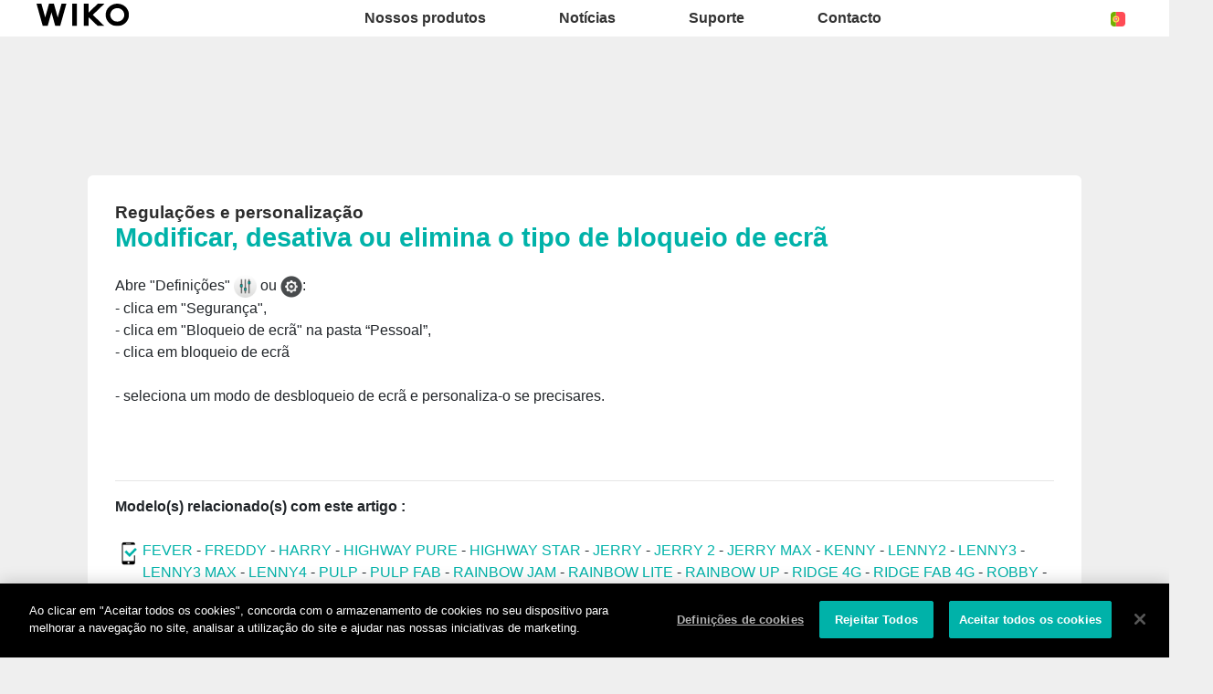

--- FILE ---
content_type: text/html; charset=UTF-8
request_url: https://pt.wikomobile.com/sav-1906-6081-modificar-desativa-ou-elimina-o-tipo-de-bloqueio-de-ecra
body_size: 6260
content:
<!DOCTYPE html>
<html lang="pt-PT" dir="ltr">
<head>
<meta http-equiv="Content-Type" content="text/html; charset=utf-8" />
<title>Perguntas frequentes Wiko SUNNY2 PLUS</title>
<meta name="viewport" content = "width = device-width, initial-scale = 1, minimum-scale = 1, maximum-scale = 1" />
<meta name="apple-mobile-web-app-capable" content="yes" />
<meta name="apple-mobile-web-app-status-bar-style" content="black" />
<meta name="HandheldFriendly" content="true" />
<link href="/favicon.ico" rel="shortcut icon">
 <!--<script src="https://ajax.googleapis.com/ajax/libs/jquery/2.1.3/jquery.min.js"></script>-->
 <!--<script src="https://ajax.googleapis.com/ajax/libs/jquery/1.8.3/jquery.min.js"></script>-->
<!-- jQuery -->
<script src="public/assets/js/jquery-3.3.1.min.js" /></script>

<link rel="stylesheet" href="/css/styles.css?d=2017122444" type="text/css" charset="utf-8">
<!-- FONTAWESOME -->
<link rel="stylesheet" href="public/assets/vendor/font-awesome/css/font-awesome.min.css">
<!-- Bootstrap 4.1.3 -->
<link rel="stylesheet" href="public/assets/css/bootstrap.min.css?d=20181220">
<!-- Owl Carousel 2.3.4 -->
<link rel="stylesheet" href="public/assets/vendor/owl-carousel/dist/assets/owl.carousel.min.css?d=20181220">
    <!-- WIKO THEME -->
    <link rel="stylesheet" href="public/assets/css/wikocorporate.min.css?d=20211118">


<script type="text/javascript">
    var MTUserId = 'e11c15ce-5111-4b2a-b2f7-43d14b7b8395';
    var MTFontIds = new Array();

    MTFontIds.push("1123258"); // ITC OfficinaR Serif WFS Book
    MTFontIds.push("1123255"); // ITC OfficinaR Serif WFS Bold Italic
    (function () {
        var mtTracking = document.createElement('script');
        mtTracking.type = 'text/javascript';
        mtTracking.async = 'true';
        mtTracking.src = ('https:' == document.location.protocol ? 'https:' : 'http:') + '//fast.fonts.net/lt/trackingCode.js';

        (document.getElementsByTagName('head')[0] || document.getElementsByTagName('body')[0]).appendChild(mtTracking);
    })();
</script>

<script src="https://apis.google.com/js/platform.js" type="text/javascript">
    {
        lang: ''
    }
</script>

<script>(function (d, s, id) {
        var js, fjs = d.getElementsByTagName(s)[0];
        if (d.getElementById(id))
            return;
        js = d.createElement(s);
        js.id = id;
        js.src = "//connect.facebook.net//all.js#xfbml=1";
        fjs.parentNode.insertBefore(js, fjs);
    }(document, 'script', 'facebook-jssdk'));
</script>


<!-- Google Tag Manager -->
<script>(function (w, d, s, l, i) {
        w[l] = w[l] || [];
        w[l].push({'gtm.start':
                    new Date().getTime(), event: 'gtm.js'});
        var f = d.getElementsByTagName(s)[0],
                j = d.createElement(s), dl = l != 'dataLayer' ? '&l=' + l : '';
        j.async = true;
        j.src =
                'https://www.googletagmanager.com/gtm.js?id=' + i + dl;
        f.parentNode.insertBefore(j, f);
    })(window, document, 'script', 'dataLayer','GTM-TSSMFSS');
</script>
<!-- End Google Tag Manager -->  
<script type="text/javascript" src="js/choix_service.js" /></script>
<script type="text/javascript" src="js/pop.js" /></script>

<link rel="stylesheet" type="text/css" href="css/faq.css">

    </head>
<body class="reg-theme">
	<!-- MENU TOP -->
<nav id="mainNavContainer" class="navbar navbar-expand-lg navbar-dark justify-content-between ">
    <div class="max-nav-container justify-content-between">
        <a class="navbar-brand" href="/"><img id="logoDefault" src="public/assets/img/wiko.svg" alt="Logo wiko" /><img id="logoActive" src="public/assets/img/wiko-white.svg" alt="Logo wiko" /></a>
        <button class="navbar-toggler" type="button" data-toggle="collapse" data-target="#mainNav" aria-controls="mainNav" aria-expanded="false" aria-label="Toggle main navigation">
          <span class="navbar-toggler-icon"></span>
        </button>

        <div id="mainNav" class="collapse navbar-collapse justify-content-between">
                <div class="navbar-overlay d-lg-none d-flex flex-row align-items-center justify-content-center" data-toggle="collapse" data-target="#mainNav" aria-controls="mainNav" aria-expanded="false" aria-label="Close main navigation">
                  <span class="fa fa-angle-right fa-4x text-white" aria-hidden="true" ></span>
                </div>
            <div class="navbar-expanse"></div>
                <ul class="navbar-nav align-self-end -navigation__actionbox mb-5 mb-lg-auto order-lg-2">
                                                      <li class="nav-item">
                        <a class="nav-link" href="/countries.php" title="website localisation"><img src="public/assets/flags/active/PT.svg" alt="PT" /></a>
                  </li>
                </ul>

                <ul class="navbar-nav -spaced order-lg-1">
                                                <li class="nav-item">
                                                        <a class="nav-link" href="#" id="navbarDropdownNossosprodutos" role="button" data-toggle="dropdown" aria-haspopup="true" aria-expanded="false">
                              Nossos produtos
                            </a>
                            <div class="dropdown-menu" aria-labelledby="navbarDropdownNossosprodutos">
                                                                    <a class="dropdown-item" href="/f-wiko-smartphones">Smartphones</a>
                                                                    <a class="dropdown-item" href="/g-wiko-">Feature phones</a>
                                                                    <a class="dropdown-item" href="c-0-0-0-wiko-acessorios">Acessórios</a>
                                                                    <a class="dropdown-item" href="/h0-onde-comprar">Onde comprar</a>
                                                              
                            </div>
                                                    </li>
                                                <li class="nav-item">
                                                                                            <a class="nav-link link__direct" href="/r0-noticias" id="navbarDropdownNotícias" role="navigation">Notícias</a>
                                                                                    </li>
                                                <li class="nav-item">
                                                        <a class="nav-link" href="#" id="navbarDropdownSuporte" role="button" data-toggle="dropdown" aria-haspopup="true" aria-expanded="false">
                              Suporte
                            </a>
                            <div class="dropdown-menu" aria-labelledby="navbarDropdownSuporte">
                                                                    <a class="dropdown-item" href="https://support.wikomobile.es/hc/pt/requests/new">Contacto</a>
                                                                    <a class="dropdown-item" href="/faq-0-perguntas-frequentes">Perguntas frequentes</a>
                                                                    <a class="dropdown-item" href="https://customer-pt.wikomobile.com/src/engine.php?to=launcher_imei">Atualizações </a>
                                                                    <a class="dropdown-item" href="/manual-0-instrucoes">Instruções </a>
                                                                    <a class="dropdown-item" href="/warranty-0-garantia">Garantia</a>
                                                              
                            </div>
                                                    </li>
                                                <li class="nav-item">
                                                        <a class="nav-link" href="#" id="navbarDropdownContacto" role="button" data-toggle="dropdown" aria-haspopup="true" aria-expanded="false">
                              Contacto
                            </a>
                            <div class="dropdown-menu" aria-labelledby="navbarDropdownContacto">
                                                                    <a class="dropdown-item" href="/c1-contacto-solicitacao-de-informacao">Solicitação de informação</a>
                                                                    <a class="dropdown-item" href="/c2-contacto-sala-de-imprensa">Sala de imprensa</a>
                                                                    <a class="dropdown-item" href="/c3-contacto"></a>
                                                                    <a class="dropdown-item" href="/c4-distribuidores">Distribuidores</a>
                                                                    <a class="dropdown-item" href="https://support.wikomobile.es/hc/pt/requests/new">Serviço pós-venda</a>
                                                              
                            </div>
                                                    </li>
                        						
                </ul>	

        </div>
    </div>
</nav>
<!-- END MENU TOP --><script>$('#mainNavContainer').addClass('-white__theme');</script>
<div id="image_loading" class="form_loading"> 
  <img src="images/fond_blanc80.png" width="0" height="0">
  <img src="images/ajax-loader.gif" class="image_ajax_loader"> 
</div>
<div id="page" class="pt-5">

    <div class="header m-5 clearfix">

    </div>
<div class="container pb-5">

<br><br>

<div class="clearfix"></div>






  <div class="col_100 cadre_blanc padding_col_50">
    
        
                <span class="t4 gras2 txt_noir">Regulações e personalização </span>
        <br />
        <span class="t7 gras2 txt_vert">Modificar, desativa ou elimina o tipo de bloqueio de ecrã </span>
        <br /><br />
        
    <span class="t3_Gris"><span class="t3_Gris"><span lang="PT">Abre "Definições"</span> <img style="vertical-align: middle;" title="Applicartion Paramètres Wiko" src="http://data.wikomobile.com/documents/faq/FR/1602051551592b8e3e10d6.png" alt="Applicartion Paramètres Wiko" width="25" height="25" /> ou <img src="http://data.wikomobile.com/documents/faq/FR/1706091741222723d426c7.png" alt="" width="24" height="24" />:<br /><span lang="PT">- clica em "Segurança",<span class="apple-converted-space"> </span></span><span lang="PT"><br /> <span>- clica em "Bloqueio de ecrã" na pasta “Pessoal”,</span><br /> <span>- clica em bloqueio de ecrã<br /></span></span></span></span><br />
<p>- seleciona um modo de desbloqueio de ecrã e personaliza-o se precisares.</p><br />
<span class="t3_Gris"><br /></span>					
<hr><strong>Modelo(s) relacionado(s) com este artigo :</strong><br/><br/><img src="images/picto-compatibilite.png" width="30" height="30" align="left" title="Products compatibilities" />  <a href="sav-921-6081-modificar-desativa-ou-elimina-o-tipo-de-bloqueio-de-ecra" target="_self" class="txt_vert">FEVER </a> -  <a href="sav-1522-6081-modificar-desativa-ou-elimina-o-tipo-de-bloqueio-de-ecra" target="_self" class="txt_vert">FREDDY</a> -  <a href="sav-1728-6081-modificar-desativa-ou-elimina-o-tipo-de-bloqueio-de-ecra" target="_self" class="txt_vert">HARRY </a> -  <a href="sav-622-6081-modificar-desativa-ou-elimina-o-tipo-de-bloqueio-de-ecra" target="_self" class="txt_vert">HIGHWAY PURE </a> -  <a href="sav-627-6081-modificar-desativa-ou-elimina-o-tipo-de-bloqueio-de-ecra" target="_self" class="txt_vert">HIGHWAY STAR </a> -  <a href="sav-1237-6081-modificar-desativa-ou-elimina-o-tipo-de-bloqueio-de-ecra" target="_self" class="txt_vert">JERRY</a> -  <a href="sav-1774-6081-modificar-desativa-ou-elimina-o-tipo-de-bloqueio-de-ecra" target="_self" class="txt_vert">JERRY 2</a> -  <a href="sav-1702-6081-modificar-desativa-ou-elimina-o-tipo-de-bloqueio-de-ecra" target="_self" class="txt_vert">JERRY MAX</a> -  <a href="sav-1833-6081-modificar-desativa-ou-elimina-o-tipo-de-bloqueio-de-ecra" target="_self" class="txt_vert">KENNY</a> -  <a href="sav-830-6081-modificar-desativa-ou-elimina-o-tipo-de-bloqueio-de-ecra" target="_self" class="txt_vert">LENNY2</a> -  <a href="sav-1208-6081-modificar-desativa-ou-elimina-o-tipo-de-bloqueio-de-ecra" target="_self" class="txt_vert">LENNY3</a> -  <a href="sav-1540-6081-modificar-desativa-ou-elimina-o-tipo-de-bloqueio-de-ecra" target="_self" class="txt_vert">LENNY3 MAX</a> -  <a href="sav-1831-6081-modificar-desativa-ou-elimina-o-tipo-de-bloqueio-de-ecra" target="_self" class="txt_vert">LENNY4</a> -  <a href="sav-940-6081-modificar-desativa-ou-elimina-o-tipo-de-bloqueio-de-ecra" target="_self" class="txt_vert">PULP </a> -  <a href="sav-907-6081-modificar-desativa-ou-elimina-o-tipo-de-bloqueio-de-ecra" target="_self" class="txt_vert">PULP FAB</a> -  <a href="sav-833-6081-modificar-desativa-ou-elimina-o-tipo-de-bloqueio-de-ecra" target="_self" class="txt_vert">RAINBOW JAM </a> -  <a href="sav-757-6081-modificar-desativa-ou-elimina-o-tipo-de-bloqueio-de-ecra" target="_self" class="txt_vert">RAINBOW LITE </a> -  <a href="sav-747-6081-modificar-desativa-ou-elimina-o-tipo-de-bloqueio-de-ecra" target="_self" class="txt_vert">RAINBOW UP</a> -  <a href="sav-548-6081-modificar-desativa-ou-elimina-o-tipo-de-bloqueio-de-ecra" target="_self" class="txt_vert">RIDGE 4G</a> -  <a href="sav-552-6081-modificar-desativa-ou-elimina-o-tipo-de-bloqueio-de-ecra" target="_self" class="txt_vert">RIDGE FAB 4G  </a> -  <a href="sav-1229-6081-modificar-desativa-ou-elimina-o-tipo-de-bloqueio-de-ecra" target="_self" class="txt_vert">ROBBY</a> -  <a href="sav-799-6081-modificar-desativa-ou-elimina-o-tipo-de-bloqueio-de-ecra" target="_self" class="txt_vert">SELFY </a> -  <a href="sav-1225-6081-modificar-desativa-ou-elimina-o-tipo-de-bloqueio-de-ecra" target="_self" class="txt_vert">SUNNY</a> -  <a href="sav-1703-6081-modificar-desativa-ou-elimina-o-tipo-de-bloqueio-de-ecra" target="_self" class="txt_vert">SUNNY MAX</a> -  <a href="sav-1773-6081-modificar-desativa-ou-elimina-o-tipo-de-bloqueio-de-ecra" target="_self" class="txt_vert">SUNNY2</a> -  <a href="sav-1906-6081-modificar-desativa-ou-elimina-o-tipo-de-bloqueio-de-ecra" target="_self" class="txt_vert">SUNNY2 PLUS</a> -  <a href="sav-1283-6081-modificar-desativa-ou-elimina-o-tipo-de-bloqueio-de-ecra" target="_self" class="txt_vert">TOMMY</a> - <p>Para outro modelo, <a class="txt_vert gras2" href="/faq.php">clica aqui</a></p><br/></div>



<!-- Pagination -->





<div class="clearfix"></div>

<!-- SAV -->
<section id="besoin_aide" class="w100p nodisplay" >
        <br />
        <br />
  <div class="cadre_vert padding_col_50">
  
  	
	<h4 class="txt_blanc titres_blocs">Respondemos à tua pesquisa?</h4>
<br>
<div class="txt_blanc">Se não respondemos, por favor entra em contacto com o nosso serviço de apoio ao cliente. Agradecemos também que completes o nosso questionário com o intuito de melhorarmos o nosso serviço. 
</div> 
    <br />
  	<a href="/" id="ouifaq" class="bouton2" style="padding-right:30px; padding-left:30px;">Sim</a>&nbsp;&nbsp;
  	<a class="bouton2 bt_sav1" style="padding-right:30px; padding-left:30px;">Não</a>
  
  	<div class="nodisplay">
    	<br /><br />
		
      <div class="select_0">
        <ul class="select_1 select_1_w400" id="titre_select_1">Diz-nos porquê...</ul>
		<ul class="select_2 select_2_w400 select_2_w400m">
		<div>

        <li>
        <a value="A minha pesquisa não está na lista" class="bt_sav2">
        A minha pesquisa não está na lista        </a>
        </li>

            </div>
      	</ul>
	  </div>
		<br />
		<div class="nodisplay" id="zone_sav3">
        	<a class="bouton2" id="bt1_sav3">Contacto TAMET</a>
        </div>
        <br />
        
    </div>
	<form id="form_sav" action="faq.php" method="post">
    <input id="idfaq" name="idfaq" type="hidden" value="">
    <input id="recfaq" name="recfaq" type="hidden" value="">
    <input id="nonfaq" name="nonfaq" type="hidden" value="">
    </form>
  </div>
        
</section><!-- Fin SAV -->





             <div class="col_20 center">
        <span class="t5 gras2 txt_vert center">SUNNY2 PLUS</span>
        <br>
		 <img class="img" src="https://data.wikomobile.com/documents/images/PT/4cd803d1c642b85a19e5d041ab13bd14.jpg"/>

		<div class="col_100 cadre_blanc padding_10 left">
		<div><a class="txt_noir txt_survol_vert gras" href="https://customer-pt.wikomobile.com/src/engine.php?to=launcher_imei" target="_blank">- Atualizações </a></div>        



                    <div>
                    <a class="txt_noir txt_survol_vert gras" target="_blank" href="scripts/telecharger.php?id=53064&type=NOTICE&nom=SUNNY2 PLUS">
                    - Download das instruções                    </a>
                    </div>
		
        
				
    	                    <div class="left">
                    <a class="txt_noir txt_survol_vert gras" target="_blank" href="https://data.wikomobile.com/documents/fichiers/0a143a64dba35623ed097fbcbec991c5.pdf">
                    - Guia rápido de utilização                    </a>
                    </div>
                            <div class="left">
                    <a class="txt_noir txt_survol_vert gras" target="_blank" href="https://data.wikomobile.com/documents/fichiers/4ded8f8a2792a2c1da43330a0f107220.pdf">
                    - Livro de segurança                    </a>
                    </div>
        		
                    <div>
                <a href="https://data.wikomobile.com/fiche_technique.php?oo=5bce0bb84404cbf3635726fb51477973" target="_blank" class="txt_noir txt_survol_vert gras">
                    - Baixe Datasheet                </a>
            </div>
        
        </div> 
		        
        <div>
		
        <br><br><br>
        <a href="/faq.php" class="txt_noir txt_survol_vert t2"><i class="fa fa-chevron-circle-up"></i>&nbsp; Seleciona o modelo do teu telefone</a>
    	</div>
        
					
		</div> 	  
	  <div class="col_80">
	  			
		<div class="col_25"><a href="pb-1906-1145-sunny2-plus-funcoes-basicas" class="t2 gras2 txt_noir txt_survol_vert"><img src="https://data.wikomobile.com/documents/faq/160317123053462c37731d.jpg" style="width:100%;"/><div style="height:20px;">Funções básicas</div></a>        
        
        
      			
		</div><div class="col_25"><a href="pb-1906-1146-sunny2-plus-regulacoes-e-personalizacao" class="t2 gras2 txt_noir txt_survol_vert"><img src="https://data.wikomobile.com/documents/faq/1603171233446b345e864d.jpg" style="width:100%;"/><div style="height:20px;">Regulações e personalização</div></a>        
        
        
      			
		</div><div class="col_25"><a href="pb-1906-1144-sunny2-plus-mensagens" class="t2 gras2 txt_noir txt_survol_vert"><img src="https://data.wikomobile.com/documents/faq/16031711553990a9d2c37a.jpg" style="width:100%;"/><div style="height:20px;">Mensagens</div></a>        
        
        
      			
		</div><div class="col_25"><a href="pb-1906-747-sunny2-plus-chamadas" class="t2 gras2 txt_noir txt_survol_vert"><img src="https://data.wikomobile.com/documents/faq/160317124333ec5bd9c767.jpg" style="width:100%;"/><div style="height:20px;">Chamadas</div></a>        
        
        
      			
		</div><div class="col_25"><a href="pb-1906-1143-sunny2-plus-contactos" class="t2 gras2 txt_noir txt_survol_vert"><img src="https://data.wikomobile.com/documents/faq/1603171154266b88f79c7a.jpg" style="width:100%;"/><div style="height:20px;">Contactos</div></a>        
        
        
      			
		</div><div class="col_25"><a href="pb-1906-742-sunny2-plus-conetividade" class="t2 gras2 txt_noir txt_survol_vert"><img src="https://data.wikomobile.com/documents/faq/1603171157054b95d6440e.jpg" style="width:100%;"/><div style="height:20px;">Conetividade</div></a>        
        
        
      			
		</div><div class="col_25"><a href="pb-1906-781-sunny2-plus-multimidias-aplicacoes-foto-video-musica" class="t2 gras2 txt_noir txt_survol_vert"><img src="https://data.wikomobile.com/documents/faq/1603171029404c9c204a95.jpg" style="width:100%;"/><div style="height:20px;">Multimídias, aplicações, foto, vídeo, música</div></a>        
        
        
      			
		</div><div class="col_25"><a href="pb-1906-1141-sunny2-plus-dicas-e-truques" class="t2 gras2 txt_noir txt_survol_vert"><img src="https://data.wikomobile.com/documents/faq/16031711430402c18f3b7a.jpg" style="width:100%;"/><div style="height:20px;">Dicas e truques</div></a>        
        
        
      			
		</div><div class="col_25"><a href="pb-1906-1142-sunny2-plus-desempanagem" class="t2 gras2 txt_noir txt_survol_vert"><img src="https://data.wikomobile.com/documents/faq/160317115104bf7e4298c9.jpg" style="width:100%;"/><div style="height:20px;">Desempanagem</div></a>        
        
        
      			
		</div><div class="col_25"><a href="pb-1906-787-sunny2-plus-reiniciar-e-restabelecer" class="t2 gras2 txt_noir txt_survol_vert"><img src="https://data.wikomobile.com/documents/faq/160317113447543ef51af4.jpg" style="width:100%;"/><div style="height:20px;">Reiniciar e restabelecer</div></a>        
        
        
      </div><div class="col_25"><a href="/warranty-0-garantia-wiko" class="t2 gras2 txt_noir txt_survol_vert"><img src="https://pt.wikomobile.com/documents/faq/garantie.jpg" style="width:100%;"/><div style="height:20px;">Garantia</div></a></div>      </div>       





<div class="clearfix"></div>
<br><br><br>

<section class="col_66 padding_col_50 cadre_grisnoir txt_blanc" id="zone_recherche">
<h4 class="titres_blocs txt_vert">Não encontras a tua pergunta?</h4>
<br>
Introduz no seguinte quadro as palavras-chave da tua pesquisa para comprovar se a solução está na lista das nossas perguntas frequentes:<form action="faq.php" method="get">
<input name="telephone" type="hidden" value="1906">
<br />
<input name="Mot" id="Mot" class="search_input" maxlength="50" value="">
</form>
</section>

<section class="col_33 padding_col_50 cadre_vert txt_blanc">
<h4 class="titres_blocs txt_blanc">Precisas de ajuda?</h4>
<br>
Entra em contacto com o nosso centro de reparações oficial (Tamet) de segunda a sexta-feira através do 
<span class="gras2">707 201 553.</span>


	<br />
                        <br />
	<!-- <a class="bouton2" href="mailto:suportewiko@tamet.pt">
					Contacto TAMET</a> -->
</section>

<div class="clearfix"></div>


</div>



<footer aria-label="footer">
    <div class="max-container container flex-column">
               <div class="align-self-center p-3">
            <h3 id="socialTitle">Siga-nos</h3>
            <ul class="d-flex flex-row justify-content-center" aria-labelledby="socialTitle">
                                                <li><a class="p-2" href="https://www.facebook.com/WikoPortugal" title="Facebook" target="_blank" rel="noopener noreferrer"><span class="fa-stack fa-lg"><i class="fa fa-circle fa-stack-2x -icon__facebook" aria-hidden="true"></i><i class="fa fa-facebook fa-stack-1x fa-inverse" aria-hidden="true"></i></span></a></li>
                                                                <li><a class="p-2" href="https://www.instagram.com/wikoportugal/" title="Instagram" target="_blank" rel="noopener noreferrer"><span class="fa-stack fa-lg"><i class="fa fa-circle fa-stack-2x -icon__instagram" aria-hidden="true"></i><i class="fa fa-instagram fa-stack-1x fa-inverse" aria-hidden="true"></i></span></a></li>
                                                                <li><a class="p-2" href="https://es.linkedin.com/company/wikoiberia" title="LinkedIn" target="_blank" rel="noopener noreferrer"><span class="fa-stack fa-lg"><i class="fa fa-circle fa-stack-2x -icon__linkedin" aria-hidden="true"></i><i class="fa fa-linkedin fa-stack-1x fa-inverse" aria-hidden="true"></i></span></a></li>
                                                                <li><a class="p-2" href="https://twitter.com/WikoPT" title="Twitter" target="_blank" rel="noopener noreferrer"><span class="fa-stack fa-lg"><i class="fa fa-circle fa-stack-2x -icon__twitter" aria-hidden="true"></i><i class="fa fa-twitter fa-stack-1x fa-inverse" aria-hidden="true"></i></span></a></li>
                                                                <li><a class="p-2" href="https://www.youtube.com/channel/UCvqKr7llv9IYjWAW18ZNhNQ" title="Youtube" target="_blank" rel="noopener noreferrer"><span class="fa-stack fa-lg"><i class="fa fa-circle fa-stack-2x -icon__youtube" aria-hidden="true"></i><i class="fa fa-youtube fa-stack-1x fa-inverse" aria-hidden="true"></i></span></a></li>
                                                            </ul>
        </div>
        <div class="row py-3 -footer_nav_list" aria-label="website link">
            <div class="col-12 col-md-4 col-lg-2">
                

            </div>
            <div class="col-12 col-md-8 col-lg-10">
                <nav class="d-flex flex-column flex-md-row justify-content-center">
                    <div class="col-12 col-md">
    <h3>Nossos produtos</h3>
    <ul>
                    <li class="py-1"><a href="/f-wiko-smartphones" title="Smartphones">Smartphones</a></li>
                    <li class="py-1"><a href="/g-wiko-" title="Feature phones">Feature phones</a></li>
                    <li class="py-1"><a href="c-0-0-0-wiko-acessorios" title="Acessórios">Acessórios</a></li>
                    <li class="py-1"><a href="/h0-onde-comprar" title="Onde comprar">Onde comprar</a></li>
                    <li class="py-1"><a href="/certification" title="Certificações">Certificações</a></li>
        
    </ul>
</div>
<div class="col-12 col-md">
    <h3>Empresa</h3>
    <ul>
                    <li class="py-1"><a href="/w-apresentacao-wiko" title="Apresentação">Apresentação</a></li>
                    <li class="py-1"><a href="https://press-pt.wikomobile.com" title="Pressroom">Pressroom</a></li>
        
    </ul>
</div>
<div class="col-12 col-md">
    <h3>Suporte</h3>
    <ul>
                    <li class="py-1"><a href="https://support.wikomobile.es/hc/pt/requests/new" title="Contacto">Contacto</a></li>
                    <li class="py-1"><a href="/faq-0-perguntas-frequentes" title="Perguntas frequentes">Perguntas frequentes</a></li>
                    <li class="py-1"><a href="https://customer-pt.wikomobile.com/src/engine.php?to=launcher_imei" title="Atualizações ">Atualizações </a></li>
                    <li class="py-1"><a href="/manual-0-instrucoes" title="Instruções ">Instruções </a></li>
                    <li class="py-1"><a href="/warranty-0-garantia" title="Garantia">Garantia</a></li>
        
    </ul>
</div>
<div class="col-12 col-md">
    <h3>Contacto</h3>
    <ul>
                    <li class="py-1"><a href="/c1-contacto-solicitacao-de-informacao" title="Solicitação de informação">Solicitação de informação</a></li>
                    <li class="py-1"><a href="/c2-contacto-sala-de-imprensa" title="Sala de imprensa">Sala de imprensa</a></li>
                    <li class="py-1"><a href="/c3-contacto" title=""></a></li>
                    <li class="py-1"><a href="/c4-distribuidores" title="Distribuidores">Distribuidores</a></li>
                    <li class="py-1"><a href="https://support.wikomobile.es/hc/pt/requests/new" title="Serviço pós-venda">Serviço pós-venda</a></li>
        
    </ul>
</div>
<div class="col-12 col-md">
    <h3>Trabalha connosco</h3>
    <ul>
                    <li class="py-1"><a href="/o-trabalha-connosco" title="Trabalha connosco">Trabalha connosco</a></li>
                    <li class="py-1"><a href="/c6-candidatura-espontanea" title=""></a></li>
        
    </ul>
</div>

                </nav>
            </div>
            <div class="col-12 mt-3 pt-3">
                <nav class="d-flex flex-column flex-md-row justify-content-center align-items-center" role="navigation">
                    <a href="/privacy-policy.php" class="txt_blancgris">Aviso legal</a>
                </nav>
            </div>
        </div>
        <div class="row justify-content-center pt-3">
               <img data-src="public/assets/img/wiko-white.svg" class="-footer__bottom__logo lazyload" />
        </div>
    </div>
</footer>
<!-- BOOTSTRAP 4.1.3 -->
<script src="/public/assets/js/bootstrap.bundle.min.js" type='text/javascript' defer></script>
<!-- jQuery Lazy -->
<script src="/public/assets/js/jquery.lazy.min.js" type='text/javascript' defer></script>
<script src="/public/assets/js/jquery.lazy.plugins.min.js" type='text/javascript' defer></script>
<!-- LAYOUT -->
<script src="/public/assets/js/imagesLoaded.min.js" defer></script>
<script src="/public/assets/js/layout.min.js" defer></script>
<!-- OWL Carousel2 2.3.4 -->
<script src="/public/assets/vendor/owl-carousel/dist/owl.carousel.min.js" type='text/javascript' defer></script>
<!-- NiceScroll -->
<script src="/public/assets/vendor/jquery.nicescroll.min.js" type='text/javascript' defer></script>
<!-- CUSTOM JS -->
<script src="/public/assets/js/wiko-corporate.min.js?d=20181221" type='text/javascript' defer></script>

 <!--CHAT EXPRESS REQUIRED FILES-->	
	
    
</div>
</body>
</html>

--- FILE ---
content_type: text/css
request_url: https://pt.wikomobile.com/css/styles.css?d=2017122444
body_size: 4916
content:
@import url('reset.css');
@import url('stylesheet2.css');
@import url(https://fonts.googleapis.com/css?family=Titillium+Web:400,600,700&subset=latin,latin-ext);
@import url(https://fonts.googleapis.com/css?family=Noticia+Text:700&subset=latin,vietnamese);
@import url(https://fonts.googleapis.com/css?family=Roboto+Condensed:400,700,300&subset=latin,vietnamese);
@import url(https://fonts.googleapis.com/css?family=Droid+Serif:400italic,700italic);
@import url('skin.css');

@viewport {
   width: device-width;
   zoom: 1;
}

/**/
/* ajout hermann */

.spacer{ clear: both; }

.col_auto {  width:auto;  margin:0 1% 20px 1%;  float:left;}
.col_5  {  width:3%;  margin:0 1% 20px 1%;  float:left;}
.col_10 {  width:8%;  margin:0 1% 20px 1%;  float:left;}
.col_11 {  width:9%;  margin:0 1% 20px 1%;  float:left;}
.col_12 {  width:10%;  margin:0 1% 20px 1%;  float:left;}
.col_13 {  width:11%;  margin:0 1% 20px 1%;  float:left;}
.col_14 {  width:12%;  margin:0 1% 20px 1%;  float:left;}
.col_15 {  width:13%;  margin:0 1% 20px 1%;  float:left;}
.col_16 {  width:14%;  margin:0 1% 20px 1%;  float:left;}
.col_17 {  width:15%;  margin:0 1% 20px 1%;  float:left;}
.col_20 {  width:18%;  margin:0 1% 20px 1%;  float:left;}
.col_23 {  width:21%;  margin:0 1% 20px 1%;  float:left;}
.col_30 {  width:28%;  margin:0 1% 20px 1%;  float:left;}
.col_34 {  width:32%;  margin:0 1% 20px 1%;  float:left;}
.col_70 {  width:68%;  margin:0 1% 20px 1%;  float:left;}
.col_80 {  width:78%;  margin:0 1% 20px 1%;  float:left;}
.col_90 {  width:88%;  margin:0 1% 20px 1%;  float:left;}

/**/

.col_25 {  width:23%;  margin:0 1% 20px 1%;  float:left;}
.col_25_2 {  width:23%;  margin:0 1% 20px 1%;  float:left;}
.col_33 {  width:31%;  margin:0 1% 20px 1%;  float:left;}
.col_33_2 {  width:31%;  margin:0 1% 20px 1%;  float:left;}
.col_40 {  width:38%;  margin:0 1% 20px 1%;  float:left;}
.col_50 {  width:48%;  margin:0 1% 20px 1%;  float:left;}
.col_60 {  width:58%;  margin:0 1% 20px 1%;  float:left;}
.col_66 {  width:64%;  margin:0 1% 20px 1%;  float:left;}
.col_66_2 {  width:64%;  margin:0 1% 20px 1%;  float:left;}
.col_75 {  width:73%;  margin:0 1% 20px 1%;  float:left;}
.col_100 {  width:98%;  margin:0 1% 20px 1%;  float:left;}

.col_50_ext {display:block; position:relative; float:left; margin:0; width:50%;}
.col_100_ext {display:block; position:relative; float:left; margin:0; width:100%;}

/**/
/* ajout hermann */

.col_auto.wrap {  width:auto;  margin:0;}
.col_5.wrap {  width:5%;  margin:0;}
.col_10.wrap {  width:10%;  margin:0;}
.col_11.wrap {  width:11%;  margin:0;}
.col_12.wrap {  width:12%;  margin:0;}
.col_13.wrap {  width:13%;  margin:0;}
.col_14.wrap {  width:14%;  margin:0;}
.col_15.wrap {  width:15%;  margin:0;}
.col_16.wrap {  width:16%;  margin:0;}
.col_17.wrap {  width:17%;  margin:0;}
.col_20.wrap {  width:20%;  margin:0;}
.col_23.wrap {  width:23%;  margin:0;}
.col_30.wrap {  width:30%;  margin:0;}
.col_34.wrap {  width:34%;  margin:0;}
.col_70.wrap {  width:70%;  margin:0;}
.col_80.wrap {  width:80%;  margin:0;}
.col_90.wrap {  width:90%;  margin:0;}

.col_auto.wrapLeft {  width:auto;  margin:0 0 8px 1%;}
.col_5.wrapLeft {  width:4%;  margin:0 0 8px 1%;}
.col_10.wrapLeft {  width:9%;  margin:0 0 8px 1%;}
.col_11.wrapLeft {  width:10%;  margin:0 0 8px 1%;}
.col_12.wrapLeft {  width:11%;  margin:0 0 8px 1%;}
.col_13.wrapLeft {  width:12%;  margin:0 0 8px 1%;}
.col_14.wrapLeft {  width:13%;  margin:0 0 8px 1%;}
.col_15.wrapLeft {  width:14%;  margin:0 0 8px 1%;}
.col_16.wrapLeft {  width:15%;  margin:0 0 8px 1%;}
.col_17.wrapLeft {  width:16%;  margin:0 0 8px 1%;}
.col_20.wrapLeft {  width:19%;  margin:0 0 8px 1%;}
.col_23.wrapLeft {  width:22%;  margin:0 0 8px 1%;}
.col_25.wrapLeft {  width:24%;  margin:0 0 8px 1%;}
.col_30.wrapLeft {  width:29%;  margin:0 0 8px 1%;}
.col_33.wrapLeft {  width:32%;  margin:0 0 8px 1%;}
.col_34.wrapLeft {  width:33%;  margin:0 0 8px 1%;}
.col_50.wrapLeft {  width:49%;  margin:0 0 8px 1%;}
.col_70.wrapLeft {  width:69%;  margin:0 0 8px 1%;}
.col_80.wrapLeft {  width:79%;  margin:0 0 8px 1%;}
.col_90.wrapLeft {  width:89%;  margin:0 0 8px 1%;}
.col_100.wrapLeft {  width:99%;  margin:0 0 8px 1%;}

.col_25.wrapRight {  width:24%;  margin:0 1% 8px 0;}
.col_33.wrapRight {  width:32%;  margin:0 1% 8px 0;}
.col_34.wrapRight {  width:33%;  margin:0 1% 8px 0;}
.col_50.wrapRight {  width:49%;  margin:0 1% 8px 0;}
.col_60.wrapRight {  width:59%;  margin:0 1% 8px 0;}
.col_100.wrapRight {  width:99%;  margin:0 1% 8px 0;}

.col_10.wrapCustom {  width:8%;  margin:0 1% 8px 1%;}
.col_100.wrapCustom {  width:98%;  margin:0 1% 0 1%;}

/**/

.col_25.wrap { width:25%; margin:0;}
.col_25_2.wrap { width:25%; margin:0;}
.col_33.wrap { width:33%; margin:0;}
.col_33_2.wrap { width:33%; margin:0;}
.col_40.wrap { width:40%; margin:0;}
.col_50.wrap { width:50%; margin:0;}
.col_60.wrap { width:60%; margin:0;}
.col_66.wrap { width:66%; margin:0;}
.col_66_2.wrap { width:66%; margin:0;}
.col_75.wrap { width:75%; margin:0;}
.col_100.wrap { width:100%; margin:0;}
/* End columns */



.padding_col_33 { padding:5px 2% 20px 2%; }
.padding_col_50 { padding:30px; }
.padding_lr_2p { padding:0 2% 0 2%; }
.padding_lr_50 { padding:0 30px 0 30px; }
.padding_col_100 { padding:5px 2% 20px 2%; }
.padding_tb_10 {padding:10px 0 10px 0; }
.padding_t_5 {padding:5px 0 0 0; }
.padding_t_10 {padding:10px 0 0 0; }
.padding_t_20 {padding:20px 0 0 0; }
.padding_5 {padding:5px;}
.padding_10 {padding:10px;}
.padding_l20 {padding:0 0 0 20px;}
.padding_20 {padding:20px;}

.marge_all0 {margin:0px;}
.marge_b0 {margin-bottom:0px;}
.marge_b5 {margin-bottom:5px;}
.marge_b10 {margin-bottom:10px;}
.marge_b20 {margin-bottom:20px;}
.marge_b40 {margin-bottom:40px;}
.marge_t20 {margin-top:20px;}
.marge_r10 {margin-right:10px;}


.inlineblock {display:inline-block;}

/* Helper classes */
.center {text-align:center;}
.left {text-align:left;}
.right {text-align:right;}
.justify {text-align:justify;}

.floatleft {float:left;}
.floatright {float:right;}

.img {max-width:100%;}
/* End helper classes */

.image_haut_mobile { }

.tableau_1 {display:table; width:102%; float:left; margin:-20px 1% 0 -1%; padding:0; border-spacing:20px;}
.tableau_tickets {display:table; width:100%; float:left; margin:0 1% 0 1%; padding:0; border-spacing:5px;}
.tab_20, .encart_20 {width:20%;}
.tab_40, .encart_40 {width:40%;}
.tab_50, .encart_50 {width:50%;}
.tab_60, .encart_60 {width:60%;}
.tab_100, .encart_100 {width:100%;}
.tab_60 img, .encart_60 img {max-width:100%;}

.police_titre {font-family:'ITCOfficinaSerifW04-BdI';}
html:lang(vi) .police_titre {font-family: 'Noticia Text', serif; font-weight:600; font-style:italic;}

.titres_pages {font-size:2em; line-height:1em; font-family:'ITCOfficinaSerifW04-BdI'; }
html:lang(vi) .titres_pages {font-size:1.8em; line-height:1em; font-family: 'Noticia Text', serif; font-weight:600; font-style:italic; }

.textes_pages { margin:5px 0 5px 0;}
.titres_blocs { font-size:1.8em; line-height:1em; font-weight:700; text-align:left;}

.cadre { -webkit-border-radius:6px;  -moz-border-radius:6px;  border-radius:6px; }
.cadre1 { padding:30px; -webkit-border-radius:6px;  -moz-border-radius:6px;  border-radius:6px; }

.cadre_grisnoir { background:#2c2c2c; color:#fff;
  -webkit-border-radius:6px;  -moz-border-radius:6px;  border-radius:6px;
}
.cadre_corail { background:#FF585F; color:#fff;
  -webkit-border-radius:6px;  -moz-border-radius:6px;  border-radius:6px;
}
.cadre_vert { background:#00b2a9; color:#fff;
  -webkit-border-radius:6px;  -moz-border-radius:6px;  border-radius:6px;
}
.cadre_blanc { background:#fff;
  -webkit-border-radius:6px;  -moz-border-radius:6px;  border-radius:6px;
}
.bordure_grisnoir { border:1px solid #2c2c2c; }
.bouton1
{
height:39px; line-height:39px; border:1px solid #00b2a9; background:#00b2a9; color:#fff;
  -webkit-border-radius:4px; -moz-border-radius:4px;  border-radius:4px;
  padding:8px 10px 9px 10px; margin:2px 2px 2px 0;
}
.bouton2
{
height:39px; line-height:42px;/*marge!*/ border:1px solid #2c2c2c; background-color:#2c2c2c; color:#fff;
  -webkit-border-radius:4px; -moz-border-radius:4px;  border-radius:4px;
  padding:8px 10px 9px 10px; margin:2px 2px 2px 0;
}
.bouton2.deco
{
    margin-right: 0px;
    padding-left: 15px;
    padding-right: 15px;

    -webkit-border-top-right-radius: 0px;
    -webkit-border-top-left-radius: 0px;

    -moz-border-radius-topright: 0px;
    -moz-border-radius-topleft: 0px;

    border-top-right-radius: 0px;
    border-top-left-radius: 0px;
}
.bouton2.bt_annuler_new_ticket
{
    font-size:1em;
    height:35px;
    line-height:35px;
    padding: 3px 10px 3.5px 10px;
}
.bouton_input
{  font-size:1em; height:35px;
  line-height:35px;
  margin:2px 2px 2px 0;
  -webkit-border-radius:4px;  -moz-border-radius:4px;  border-radius:4px; padding:0 10px 0 10px; }

.bouton_corail {border:1px solid #FF585F; background-color:#FF585F;color:#fff;}
.bouton_noir {border:1px solid #2c2c2c; background-color:#2c2c2c;color:#fff;}
.bouton_vert {border:1px solid #00b2a9; background-color:#00b2a9;color:#fff;}
.bouton_gris {border:1px solid #B7B7B7; background-color:#B7B7B7;color:#fff;}

.dernier_post_tab { margin-top:-20px; }
.dernier_post {width:100%;}
.dernier_post_fb { background:url(../images/fond_bloc_facebook2.png) repeat-y; }
.dernier_post_facebook1 {width:5%; vertical-align:top; padding:20px 10px 20px 20px; text-align:left; }
.dernier_post_facebook2 {width:95%; padding:30px; color:#fff; text-align:left;  margin-left:3px; }
.dernier_post_tw { background:url(../images/fond_bloc_twitter2.png) repeat-y; }
.dernier_post_twitter1 {width:5%; vertical-align:top; padding:20px 10px 20px 20px; text-align:left; }
.dernier_post_twitter2 {width:95%; padding:30px; color:#fff; text-align:left; }

.ligne_titre_block {
  background:url(../images/ligne.png) center repeat-x; padding-bottom:15px; margin-top:25px;
}
.ligne_titre_block span {
  background-color:#efefef; padding:0 30px 0 30px; font-size:2.1em; line-height:1em; font-family:'ITCOfficinaSerifW04-BdI';
}
html:lang(vi) .ligne_titre_block span {
  font-size:2em; font-family: 'Noticia Text', serif; font-weight:600; font-style:italic;
}
.block_reseaux { padding-left:60px; height:45px; line-height:45px; margin-top:10px; margin-bottom:10px; }

.liste_footer li { display: block} /* hack pour chrome */
.liens_footer, .liste_footer li a { height:25px; line-height:25px; font-size:0.9em; background:url(../images/points.png) no-repeat left top; background-position:0 -33px; padding:0 0 2px 30px; color:#F4F4F4; margin-left:0; }
.liens_footer:hover, .liste_footer li a:hover  {background-position:0 -4px; }


/* Listes */
.select_html_33 {display:inline-block; width:31%; font-family: 'Titillium Web', sans-serif; font-size:1em; -webkit-border-radius:6px;  -moz-border-radius:6px;  border-radius:6px; background:#00b2a9; border:6px solid #00b2a9; margin:3px 1% 3px 1%;}
.select_html_100 {display:inline-block; width:98%; font-family: 'Titillium Web', sans-serif; font-size:1em; -webkit-border-radius:6px;  -moz-border-radius:6px;  border-radius:6px; background:#00b2a9; border:6px solid #00b2a9; margin:3px 1% 3px 1%;}
.select_html_vert {background:#00b2a9; color:#fff; border:6px solid #00b2a9;}
/* ------ */

/* NEW SELECT */
:root .css3-metro-dropdown option, :root .css3-metro-dropdown:after, :root .css3-metro-dropdown::after, :root .css3-metro-dropdown select
{ color: #fff; cursor:pointer; }

:root .css3-metro-dropdown select, :root .css3-metro-dropdown:after, :root .css3-metro-dropdown::after
{ display: block; background: #00b2a9; }

:root .css3-metro-dropdown select, :root .css3-metro-dropdown option
{ padding-left: 8px; padding-right:8px; }

:root .css3-metro-dropdown
{ position: relative; display: inline-block; border: 0; }

:root .css3-metro-dropdown::after
{
    content: "\25bc";
    position: absolute;
    top: 0; right: 0;
    display: block;
    width: 32px;
    font-size: 12px;
    line-height: 40px;
    text-align: center;
    -webkit-pointer-events: none;
    -moz-pointer-events: none;
    pointer-events: none;
  border:0;
  border-left:2px solid #009790;
  -webkit-border-radius:0 6px 6px 0;  -moz-border-radius:0 6px 6px 0;  border-radius:0 6px 6px 0;
}

:root .css3-metro-dropdown select
{
   height: 40px;
   width:100%;
   border:1px solid #00b2a9;
   vertical-align: middle;
   font: normal 1em 'Titillium Web', sans-serif;
   outline: 0 none;
   -webkit-border-radius:6px;  -moz-border-radius:6px;  border-radius:6px;
}

:root .css3-metro-dropdown option
{
    background: #dde1e6; color: #2c2c2c; border-bottom:1px solid #CCC;
}

/* more colors */
:root .css3-metro-dropdown-color-corail select, :root .css3-metro-dropdown-color-corail:after, :root .css3-metro-dropdown-color-corail::after
{ background: #FF585F; border-color:#FF585F; }
:root .css3-metro-dropdown-color-gris select, :root .css3-metro-dropdown-color-gris:after, :root .css3-metro-dropdown-color-gris::after
{ background:#999; border-color:#999; }
:root .css3-metro-dropdown-color-gris::after
{ border-left:2px solid #666; }

/* Size */
:root .css3-metro-dropdown_33 { display:inline-block; width:31%; margin:3px 1% 3px 1%; }
:root .css3-metro-dropdown_100 { display:inline-block; width:98%; margin:3px 1% 3px 1%; }

/* END NEW SELECT */




.select_0 {margin:0; padding:0; text-align:left;}
.select_1 {  display:block; height:39px; line-height:39px; color:#FFF; background:url(../images/fleche_select2.png) no-repeat right; background-color:#2c2c2c; text-align:left; margin:0 0 0 0; padding:0 22px 0 10px; cursor:pointer;    -webkit-border-radius:4px; -moz-border-radius:4px;  border-radius:4px; /*overflow:hidden;*/
}
.select_2 { position:absolute; z-index:999999; padding:0 0 0 0; margin:0 0 0 0; height:250px; max-height:250px; overflow:auto; display:none;
}
.select_2 div {width: 100%; height: 100%; overflow: auto;}
.select_2 li { list-style:none;  width:100%; background:#DDE1E6; border-bottom:1px solid #CCC; line-height:1em; color:#2c2c2c; margin:0 0 0 0; cursor:pointer;
}
.select_2 li a {  display:block; width:100%; padding:10px 2px 8px 10px; margin:0; font-size:0.9em; color:#000;  z-index:2;}
.select_2 li a:hover { color:#fff; }
.select_2 li:hover { background:#FF585F; }
.select_2 li a.not_ok { color:#fff; cursor:text; }
.select_2 li a.not_ok:hover { background:#CCC; }

.select_1_w300 { width:300px; }
.select_2_w300 { width:300px; }
.select_2_w300p { width:300px; }
.select_2_w300m {  width:300px; }

.select_1_w400 { width:400px; }
.select_2_w400 { width:400px; }


/*   */
.select_ben1 {  display:block; width:300px; height:39px; line-height:39px; color:#FFF; background:url(../images/fleche_select2.png) no-repeat right; background-color:#2c2c2c; text-align:left; margin:0 0 0 0; padding:0 0 0 10px; cursor:pointer;   -webkit-border-radius:4px; -moz-border-radius:4px;  border-radius:4px;
}
.select_ben2 {  list-style:none; position:absolute; float:none; display:none; width:300px; z-index:999999; margin:0 0 0 -10px; padding:0 0 0 0;
}
.select_ben2 li { list-style:none; display:block; width:100%; background:#DDE1E6; border-bottom:1px solid #CCC; height:35px;  line-height:35px; color:#2c2c2c; padding:0 0 0 2%; margin:0 0 0 0; cursor:pointer;
}
.select_ben2 li a {  display:block; width:100%; height:35px; padding-left:2%; margin:0 0 0 -2%; font-size:0.9em; color:#000; line-height:35px; z-index:2;}
.select_ben2 li a:hover { color:#fff; }
.select_ben2 li:hover { background:#FF585F; }

/*   */

.select_ben3 {  display:block; width:1000px; border:2px solid #CACACA; height:39px; line-height:39px; color:#666; background:url(../images/fleche_select3.png) no-repeat right; background-color:#fff; text-align:left; margin:0 0 0 0; padding:0 0 0 10px; cursor:pointer; -webkit-border-radius:4px; -moz-border-radius:4px;  border-radius:4px;
}
.select_ben4 {  list-style:none; position:absolute; float:none; display:none; width:999px; z-index:999999; margin:-2px 0 0 -10px; padding:0 0 0 0;
}
.select_ben4 li { list-style:none; display:block; width:100%; background:#FFF; border:1px solid #CCC; border-top:none; height:35px;  line-height:35px; color:#2c2c2c; padding:0 0 0 2%; margin:0 0 0 0; cursor:pointer;
}
.select_ben4 li a {  display:block; width:100%; height:35px; padding-left:2%; margin:0 0 0 -2%; font-size:0.9em; color:#000; line-height:35px; z-index:2;}
.select_ben4 li a:hover { color:#fff; }
.select_ben4 li:hover { background:#FF585F; }


/* Fin Listes */

.form_loading {position:absolute; background:url(../images/fond_blanc80.png); height:500%;
  top:0; padding:200px 0 0 0; margin:0; float:center; text-align:center; display:none;
  width:100%; z-index:99999999; overflow:none;}
.image_ajax_loader { position:fixed; top:250px; }

.champs_contact
{  font-size:1em; height:35px; line-height:35px; color:#666;
  background:#fff; border:2px solid #CACACA; padding-left:5px;
  -webkit-border-radius:4px;  -moz-border-radius:4px;  border-radius:4px;
}
.champs_contact1
{  width:100%; float:left; font-size:1em; height:35px; line-height:35px; color:#666;
  background-color:#fff; border:2px solid #CACACA; padding-left:5px;
  -webkit-border-radius:4px;  -moz-border-radius:4px;  border-radius:4px;
}
textarea.champs_contact1
{
    height:auto;
}
.champs_contact1.small
{
    width:175px; float:none; font-size:11px; height:20px; line-height:16px;
}
.champs_select1
{
  width:100%; float:left; font-size:1em; height:35px; color:#666;
  background-color:#fff; border:2px solid #CACACA; padding:0;
  -webkit-border-radius:4px;  -moz-border-radius:4px;  border-radius:4px;
}
.champs_select2
{
  font-size:1em; height:35px; color:#666;
  background-color:#fff; border:2px solid #CACACA; padding:0;
  -webkit-border-radius:4px;  -moz-border-radius:4px;  border-radius:4px;
}
.champs_contact1_err
{  border:1px solid #FF0000; }
.champs_txt_contact1
{  width:100%; font-size:1em; border:2px solid #CACACA; padding:5px; color:#666;
  -webkit-border-radius:4px;  -moz-border-radius:4px;  border-radius:4px;
}
.champs_txt_contact1_err
{  border:1px solid #FF0000; }
.champs_file_contact1
{  width:50%; font-size:1em; font-size:1em; height:35px; line-height:35px; color:#666;
  background:#fff;  padding-left:5px; border:2px solid #CACACA; border-right:none;
  -webkit-border-radius:4px 0 0 4px;  -moz-border-radius:4px 0 0 4px;  border-radius:4px 0 0 4px;
}
.champs_bouton
{  font-size:1em; height:35px; line-height:35px;
  -webkit-border-radius:4px;  -moz-border-radius:4px;  border-radius:4px; padding:0 10px 0 10px;
}
.champs_bouton1
{  font-size:1em; height:35px; line-height:35px; border:1px solid #00b2a9; background:#00b2a9; color:#fff;
  -webkit-border-radius:4px;  -moz-border-radius:4px;  border-radius:4px; padding:0 10px 0 10px;
}




img.zoomEffect {
-moz-transition: all 0.5s ease-in-out 0s;
-webkit-transition: all 0.5s ease-in-out 0s;
-o-transition: all 0.5s ease-in-out 0s;
-ms-transition: all 0.5s ease-in-out 0s;
transition: all 0.5s ease-in-out 0s;
opacity: 1;
}
img.zoomEffect:hover {
/*-moz-transform: rotate(5deg) scale(1.10);-webkit-transform: rotate(5deg) scale(1.10);-o-transform: rotate(5deg) scale(1.10);-ms-transform: rotate(5deg) scale(1.10);transform: rotate(5deg) scale(1.10);*/
-moz-transform: scale(1.10);
-webkit-transform: scale(1.10);
-o-transform: scale(1.10);
-ms-transform: scale(1.10);
transform: scale(1.10);

opacity: 1;
}

.encart_droite {  padding:20px 70px 20px 0;  }
.encart_gauche {  padding:20px 0 20px 70px;  }


.appel_pop
{  cursor:pointer; max-width:30%;}
.geek_pop_int {
  background:#FFF; position:fixed; top:0; left:0; border:0; padding:5%; height:100%; width:100%;
  text-align:left; display:none; text-align:center;
  -moz-box-shadow: 1px 1px 15px #000000; -webkit-box-shadow: 1px 1px 15px #000000; box-shadow: 1px 1px 15px #000000;
  z-index:9999999;
  overflow:auto;
}
.geek_pop_int img { position:relative; max-width:100%; }
.close_pop
{  position:absolute; right:0; top:0; height:30px; width:30px; cursor:pointer;
  background:url(../images/close.png) no-repeat right top;}

.presse_haut {  position:relative; height:29px; top:-25px;  }
.presse_bas {  position:relative; height:16px; bottom:-25px;  }

.popup_fond {
  position:fixed; top:0; left:0; border:0; height:100%; width:100%;
  background-color: rgba(0, 0, 0, 0.4); color: rgba(0, 0, 0, 0.4);
  text-align:center; display:none;
  z-index:9999999;
}
.popup_inter {
  position:relative; display:inline-block; top:20px; text-align:left; color:#000;
  border:1px #333333 solid; padding:10px; width:100%; max-width:900px;
  background-color:#fff;
  -moz-box-shadow: 1px 1px 15px #2c2c2c; -webkit-box-shadow: 1px 1px 15px #2c2c2c; box-shadow: 1px 1px 15px #2c2c2c;
  overflow:auto;
}
.popup_close {
  position:absolute; display:block; right:10px; top:10px; background:url(../images/close.png) no-repeat; width:30px; height:30px;
}

/* Choix langues */
.popup_fond_choix_langues {
  position:absolute; top:0; right:0; border:0; height:100%; width:100%;
  background-image:url(/images/fond_noir.png);
  text-align:right; display:none;
  z-index:9999999;
}
.popup_inter_choix_langues {
  position:relative; display:block; top:0; right:-350px; text-align:left;
  padding:0; width:100%; max-width:80%; 
  -moz-box-shadow: 1px 1px 15px #2c2c2c; -webkit-box-shadow: 1px 1px 15px #2c2c2c; box-shadow: 1px 1px 15px #2c2c2c;
  background-color:#00b2a9;
  margin-left: auto;
  margin-right: auto;
  margin-top: 5%;
}
.bandeau_choix_langues {
  position:relative; display:block; padding:45px 0 36px 20px; width:100%; margin:0; background:#2c2c2c;
}
.bt_langues_pop_close {
  position:absolute; display:block; margin:10px; right:10px; top:30px; background:url(../images/close_b.png) no-repeat; width:30px; height:30px;
}
.pays_choix_langue {
  padding:6px 0 6px 10px; border-bottom:1px solid #009790; border-right:1px solid #009790; border-top:1px solid #52ccc6; border-left: 1px solid #52ccc6; margin:0; width:100%; display:inline-block; position:relative;
}
.pays_choix_langue a:hover {
  color:#2c2c2c;
}
.continent_choix_langue {
  padding:10px 0 7px 10px; display:block; width:100%;
}
/* -- */

.pop_cookies {display:block; position:fixed; left:0; bottom:0; width:600px; padding:10px; background-color: rgba(0, 0, 0, 0.8); color: rgba(0, 0, 0, 0.8); text-align:center; color:#fff; z-index:9999999;}

.retailers {display:inline-table; width:100%; margin:0; padding:0;}
.retailers a {display:table-cell;width:100%; max-width:120px; height:60px; vertical-align:middle; text-align:center;}
.retailers img { max-height:60px; max-width:100%; max-width:120px; text-align:center;}

.gal_faq {display:inline-block; width:12%; margin:0; padding:0;}
.gal_faq img {width:70%; margin:0;}
.gal_faq div {margin:0 0 20px 0;}

.yes_mobile_p { display:none; }
.yes_mobile { display:none; }

.pointer { cursor:pointer; }

.close_pop_cookies { padding:5px; size:1.2em;}

/* youtube */
.youtubadapt{ width:100%; height:630px}

@media only screen and (max-width:1024px) {
.image_haut_mobile { max-width:100%; }

/* youtube */
.youtubadapt{ width:100%; height:480px}
}

@media only screen and (max-width:980px) {
.appel_pop
{  cursor:pointer; max-width:100%;}

  .col_33, .col_40, .col_60, .col_66,  .col_50,  .col_75, .col_80, .col_100 {
    width:96%;
  margin-left:2%; margin-right:2%;
  /*margin:0 2% 20px 2%;*/
    float:left;
  }
  .col_16, .col_20, .col_25, .col_33_2, .col_66_2 {
    width:48%;
  margin-left:1%; margin-right:1%;
  /*margin:0 1% 20px 1%;*/
    float:left;
  }
.col_50_ext {width:100%;}

.padding_col_50 { padding:20px 3% 20px 3%; }
.padding_lr_50 { padding:0 0 0 0; }

.select_html_33 {width:100%;}

.select_1_w300 {  width:100%;}
.select_2_w300 {  width:92%; float:left;}
.select_2_w300p {  width:96%; float:left;}
.select_2_w300m {  width:86%; float:left;}

.select_1_w400 {  width:100%;}
.select_2_w400 {  width:92%; float:left;}
.select_2_w400p {  width:96%; float:left;}
.select_2_w400m {  width:86%; float:left;}

/*.select_2_w300, .select_2_w400 { width:88%; }*/


.select_ben1 {  width:100%;}
.select_ben2 {  width:92%; float:left;}

.select_ben3 {  width:100%;}
.select_ben4 {  width:95%; float:left;}

.container:not(#nltrContainerMob) {  padding-bottom: 150px;  }
.nltrActivated .container:not(#nltrContainerMob){ padding-bottom: 390px;}

.tableau_1 {width:100%; float:left; padding:0; border-spacing:0px; margin:0 0 20px 0;}
.tab_40, .tab_50, .tab_60 { display:block; width:96%; margin:0 2% 20px 2%; float:left; }
.encart_40, .encart_50, .encart_60 { display:block; width:100%; padding:0 2% 20px 2%; float:left; }
.tab_60 img, .encart_60 img {width:100%;}

.presse_haut {  position:static; }
.presse_bas {  position:static; }
.dernier_post_tab { margin-top:0px; }

.encart_droite {padding:20px;}
.encart_gauche {padding:20px;}

.block_colonne {  width:48%; margin:0 1% 15px 1%; float:left;}

.marge_b0 {margin-bottom:0px;}

.ligne_titre_block { padding-bottom:15px; margin-top:15px;}
.ligne_titre_block span { padding:0 10px 0 10px; font-size:2.2em; }

.popup_inter { height:100%;}

.no_mobile { display:none; }

.yes_mobile { display:block; }

.gal_faq {display:inline-block; width:19%;}

.select_html_33 {width:98%;}
:root .css3-metro-dropdown_33 {  display:inline-block; width:98%; margin:3px 1% 3px 1%; }

/* youtube */
.youtubadapt{ width:100%; height:480px}

}

@media only screen and (max-width:580px) {
  body
  {font-size:1em;}
  .col_16, .col_20, .col_25_2, .col_25, .col_33_2, .col_66_2 {
    width:96%;
  margin-left:2%; margin-right:2%;
  /*margin:0 2% 20px 2%;*/
    float:left;
  }

.block_colonne {  width:98%; margin:0 1% 15px 1%;  float:left; }

.no_mobile_p { display:none; }
.yes_mobile_p { display:inline-block; }

.gal_faq {display:inline-block; width:32%;}

.pop_cookies {width:100%;}


/* youtube */
.youtubadapt{ width:100%; height:250px}
}




@media print { /* Printer */
  * { background:transparent !important; color:black !important; text-shadow:none !important; filter:none !important; -ms-filter:none !important; }
  a, a:visited { color:#444 !important; text-decoration:underline; }
  a[href]:after { content:" (" attr(href) ")"; }
  abbr[title]:after { content:" (" attr(title) ")"; }
  pre, blockquote { border:1px solid #999; page-break-inside:avoid; }
  thead { display:table-header-group; }
  tr, img { page-break-inside:avoid; }
  img { max-width:100% !important; }
  p, h2, h3 { orphans:3; widows:3; }
  h2, h3{ page-break-after:avoid; }

  .header, .footer, .form, .div_footer {display:none;}
  .col_33, .col_66, .col_50  { width:98%; float:none; }
}


--- FILE ---
content_type: text/css
request_url: https://pt.wikomobile.com/css/stylesheet2.css
body_size: 129
content:
/*
@font-face {    font-weight:700;   src: url('fonts/TitilliumText25L001-webfont.eot');   src: url('fonts/TitilliumText25L001-webfont.eot?#iefix') format('embedded-opentype'),        url('fonts/TitilliumText25L001-webfont.woff') format('woff'),        url('fonts/TitilliumText25L001-webfont.ttf') format('truetype'),        url('fonts/TitilliumText25L001-webfont.svg#TitilliumText25L800wt') format('svg');   font-weight: normal;   font-style: normal;}@font-face {    font-weight:600;   src: url('fonts/TitilliumText25L002-webfont.eot');   src: url('fonts/TitilliumText25L002-webfont.eot?#iefix') format('embedded-opentype'),        url('fonts/TitilliumText25L002-webfont.woff') format('woff'),        url('fonts/TitilliumText25L002-webfont.ttf') format('truetype'),        url('fonts/TitilliumText25L002-webfont.svg#TitilliumText25L600wt') format('svg');   font-weight: normal;   font-style: normal;}@font-face {    font-weight:400;   src: url('fonts/TitilliumText25L003-webfont.eot');   src: url('fonts/TitilliumText25L003-webfont.eot?#iefix') format('embedded-opentype'),        url('fonts/TitilliumText25L003-webfont.woff') format('woff'),        url('fonts/TitilliumText25L003-webfont.ttf') format('truetype'),        url('fonts/TitilliumText25L003-webfont.svg#TitilliumText25L400wt') format('svg');   font-weight: normal;   font-style: normal;}
*/

@font-face{font-family:"ITCOfficinaSerifW04-Boo 1123258";src:url("fonts/1123258/19b0095b-424c-4155-8a08-2e41531b370f.eot?#iefix");src:url("fonts/1123258/19b0095b-424c-4155-8a08-2e41531b370f.eot?#iefix") format("eot"),url("fonts/1123258/e205d81f-d1d9-4619-b1af-94b73f9b296a.woff") format("woff"),url("fonts/1123258/7e9b6b2d-48a5-4509-a396-731d0baaf8d6.ttf") format("truetype"),url("fonts/1123258/800560ff-1323-4f83-8d25-7155f0753752.svg#800560ff-1323-4f83-8d25-7155f0753752") format("svg");}
@font-face{font-family:"ITCOfficinaSerifW04-BdI";src:url("fonts/1123255/9fa53da3-1ec5-4aef-8bee-d69d19f22798.eot?#iefix");src:url("fonts/1123255/9fa53da3-1ec5-4aef-8bee-d69d19f22798.eot?#iefix") format("eot"),url("fonts/1123255/9d7d87f2-b3ce-4eae-a39b-24d29dfd5790.woff") format("woff"),url("fonts/1123255/765c5952-f61f-4390-861a-78e5b4dee858.ttf") format("truetype"),url("fonts/1123255/aa3dc21d-7acd-47fc-8531-4d97de98c7e6.svg#aa3dc21d-7acd-47fc-8531-4d97de98c7e6") format("svg");}

--- FILE ---
content_type: text/plain
request_url: https://www.google-analytics.com/j/collect?v=1&_v=j102&a=303530681&t=pageview&_s=1&dl=https%3A%2F%2Fpt.wikomobile.com%2Fsav-1906-6081-modificar-desativa-ou-elimina-o-tipo-de-bloqueio-de-ecra&ul=en-us%40posix&dt=Perguntas%20frequentes%20Wiko%20SUNNY2%20PLUS&sr=1280x720&vp=1280x720&_u=YEBAAEABAAAAACAAI~&jid=136574484&gjid=1804962274&cid=1545380360.1762488772&tid=UA-38252155-6&_gid=307452074.1762488772&_r=1&_slc=1&gtm=45He5b60h2n81TSSMFSSza200&gcd=13l3l3l3l1l1&dma=0&tag_exp=101509157~103116026~103200004~103233427~104527906~104528500~104684208~104684211~104948813~105322303~105391253~115480710~115583767~115938466~115938468~116217636~116217638&z=1666939523
body_size: -451
content:
2,cG-5JKXQCBW4H

--- FILE ---
content_type: application/javascript
request_url: https://pt.wikomobile.com/js/pop.js
body_size: -280
content:
$(document).ready(function() {





        $(".appel_pop").click(function() {

                $('.geek_pop_int').hide();

                	$(this).next('.geek_pop_int').fadeIn('slow');

                	});

                	$(".geek_pop_int").click(function() {

                    	$(this).next('.geek_pop_int').fadeIn('slow');

         });





});

